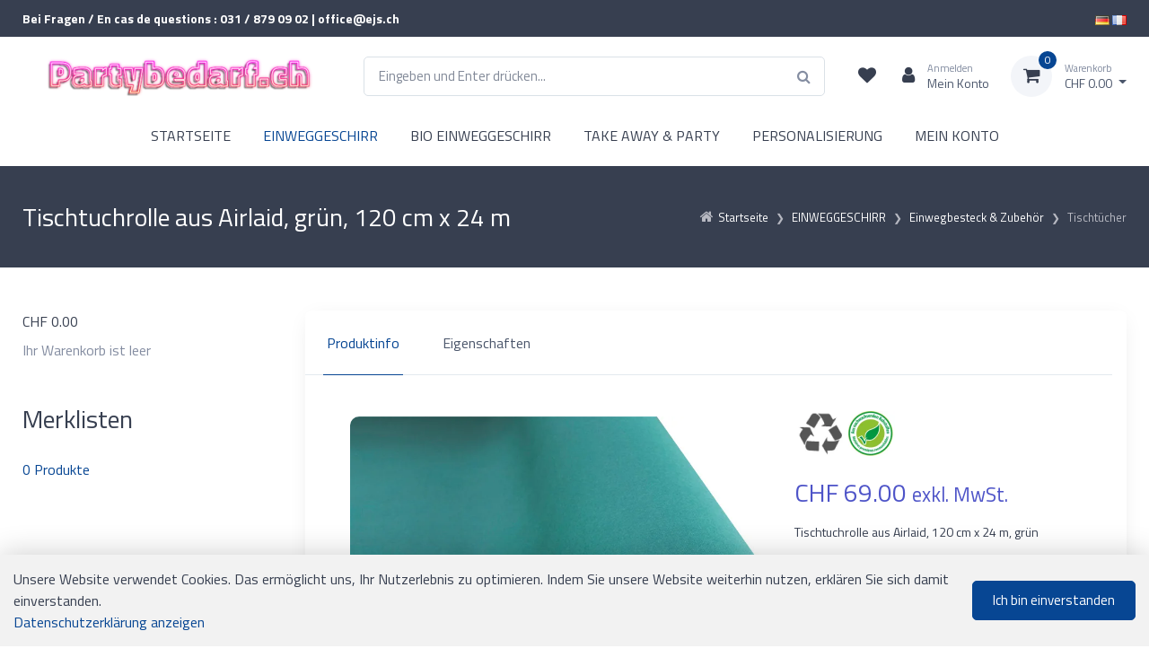

--- FILE ---
content_type: text/html; charset=utf-8
request_url: https://www.partybedarf.ch/de/einweggeschirr/einwegbesteck/tischtuecher/tischtuchrolle-aus-airlaid-grun-120-cm-x-24-m
body_size: 14550
content:
<!DOCTYPE html>
<html class="" lang="de">
    <head>
        <title>Tischtuchrolle aus Airlaid, gr&#252;n, 120 cm x 24 m  Partybedarf.ch</title>
        <meta http-equiv="Content-Type" content="text/html; charset=utf-8" />
        <meta name="format-detection" content="telephone=no"/>

            <meta name="generator" content="Rent-a-Shop (www.rent-a-shop.ch)" />
            <meta name="description" content="6245.5001 | Ob Airlaid Tischtuch, Kariertes Tischtuch, Damast Tischtuch oder Tischtuch aus Kunststoff, hier können Sie Tischtuchrollen bequem online kaufen." />
            <meta name="viewport" content="width=device-width, initial-scale=1" />
            <link rel="canonical" href="https://www.partybedarf.ch/de/einweggeschirr/einwegbesteck/tischtuecher/tischtuchrolle-aus-airlaid-grun-120-cm-x-24-m" />



                <script src="/v260119152459/metades.web.core/js/metades/service.ajax.js"></script>
                <script defer src="/v260119152525/ras.managed-templates/physalis/Assets/js/bootstrap.bundle.min.js"></script>
                <script defer src="/v260119152525/ras.managed-templates/physalis/Assets/js/simplebar.min.js"></script>
                <script defer src="/v260119152525/ras.managed-templates/physalis/Assets/js/physalis.js"></script>
                <script defer src="/v260119152525/ras.managed-templates/physalis/Assets/js/custom.js"></script>
                <script defer src="/v260119152459/metades.web.core/FileSystem/js/general-functions.js"></script>
                <script defer src="/v260119152459/metades.web.core/js/metades/metades.web.core.js"></script>
                <script defer src="/v260119152459/metades.web.core/js/toastmessage/toastmessage.js"></script>
                <script defer src="/v260119152525/ras.managed-templates/physalis/js/physalis.js"></script>
                <script defer src="https://www.googletagmanager.com/gtag/js?id=G-JKP9BZVZDN"></script>
                <script defer src="https://www.googletagmanager.com/gtag/js?id=AW-10861541576"></script>
                <script defer src="/v260119152459/metades.web.core/FileSystem/js/cookieconsent.js"></script>
                <script defer src="/v260119152505/metades.sitemaker.core/js/msw-search.js"></script>
                <script defer src="/v260119152505/metades.sitemaker.core/Client/dist/sitemaker-shared.js"></script>
                <script defer src="/v260119152505/metades.sitemaker.core/Client/dist/cms-frontend.js"></script>
                <script defer src="/v260119152517/metades.shop/Client/dist/shop-frontend.js"></script>
                <script defer src="/v260119152525/ras.managed-templates/physalis/Assets/js/lightgallery.min.js"></script>

         
            <link href="/v260119152525/ras.managed-templates/physalis/Assets/css/simplebar.min.css" rel="stylesheet" type="text/css" media="all" />
            <link href="/v260119152525/ras.managed-templates/physalis/Assets/css/physalis.css" rel="stylesheet" type="text/css" media="all" />
            <link href="/v260119152525/ras.managed-templates/physalis/Assets/css/custom.css" rel="stylesheet" type="text/css" media="all" />
            <link href="/v260119152459/metades.web.core/Data/Forms/FormStyles.css" rel="stylesheet" type="text/css" media="all" />
            <link href="/v260119152525/ras.managed-templates/physalis/Assets/css/lightgallery-bundle.min.css" rel="stylesheet" type="text/css" media="all" />

            <style>
                .mwfs-tiny-image-plugin .ajax-module-container{padding:10px}.imgbaseline{vertical-align:baseline}.imgtop{vertical-align:top}.imgmiddle{vertical-align:middle}.imgbottom{vertical-align:bottom}.imgtexttop{vertical-align:text-top}.imgtextbottom{vertical-align:text-bottom}.imgleft{float:left;clear:left;margin-bottom:5px;margin-right:10px}.imgright{float:right;clear:right;margin-bottom:5px;margin-left:10px}.rt-smallfs{font-size:90%}.rt-vsmallfs{font-size:80%}.rt-normalfs{font-size:100%}.rt-bigfs{font-size:120%}.rt-vbigfs{font-size:140%}.rt-bigfs *,.rt-normalfs *,.rt-smallfs *,.rt-vbigfs *,.rt-vsmallfs *{font-size:inherit}
            </style>
            <style>
                :root {--inner-background-color: #ffffff; --default-font-color: #373f50; --primary: #074693; --primary-hover: #074693; --primary-font-color: #ffffff; --secondary: #f3f5f9; --secondary-hover: #d8deeb; --secondary-font-color: #373f50; --border-color: #dae1e7; --header-icon-color: #373f50; --preheader-background-color: #373f50; --preheader-font-color: #ffffff; --breadcrumb-background: #373f50; --breadcrumb-title-color: #ffffff; --breadcrumb-link-color: #b6b8c1; --footer-background-color: #373f50; --footer-font-color: #ffffff; --input-background-color: #ffffff; --input-font-color: #4b566b; --accent-color: #4e54c8; --muted-font-color: #848da1; --default-font-size: 16px; --default-line-height: 1.5; --default-link-color: var(--primary); --default-link-hover-color: var(--primary-hover); --default-h1-font-size: 250%; --default-h2-font-size: 200%; --default-h3-font-size: 175%; --default-h4-font-size: 150%; --default-h5-font-size: 125%; --preheader-font-size: 87.5%; --success-color: #42d697; --warning-color: #FFA500; --danger-color: #f34770; }

            </style>
        
            <script>
                //<![CDATA[ 
                mwc_service_meta_appid = "f2f1c51c-1adb-4a70-abc7-f7238e032f11"
                //]]>
            </script>
            <script>
                //<![CDATA[ 
                mwc_service_meta_appsubpath = ""
                //]]>
            </script>
            <script>
                //<![CDATA[ 
                productDetailImages = [{"src":"/files/v250415154954/shop/6245.5001.jpg.res-x.webp","subHtml":"Tischtuchrolle aus Airlaid, 120 cm x 24 m, grün"}]
                //]]>
            </script>

            <script>
                document.addEventListener("DOMContentLoaded", function () {
mwcClientCode.Execute("Metades.Sitemaker.CMS.ICmsPageContext", "EnterPage",  [ "b5e76290-24f2-4e95-9540-a231360062e9" ] );                });
            </script>

<meta property="og:type" content="product">
<meta property="og:title" content="Tischtuchrolle aus Airlaid, grün, 120 cm x 24 m ">
<meta property="og:url" content="https://www.partybedarf.ch/de/einweggeschirr/einwegbesteck/tischtuecher/tischtuchrolle-aus-airlaid-grun-120-cm-x-24-m">
<meta property="og:description" content="Dimensionen: 120cm x 24m  grün  aus Airlaid Papier   Anwendungsbereich: Spitaler, Nachtclubs, Sportvereine, Barstreet Festivals, Schwingfeste, Hornusserfeste, Jodlerfeste, Mikrobrauereien, Take-Away Restaurant, Kantinen, Büros, Street Food Festivals, Bier Tag Festivals, Open Air Festivals, Apero Bars, Grill Partys, Tag der offenen Tür, Dorffeste, Catering und Event Gastronomie.   Verkaufspreis: ab CHF 69.00. Ab Lager verfügbar.">
<meta property="og:image" content="https://www.partybedarf.ch/files/v250415154954/shop/6245.5001.jpg">
<meta property="product:price:amount" content="69.00"><meta property="product:price:currency" content="CHF"><link rel="preconnect" href="https://fonts.googleapis.com">
<link rel="preconnect" href="https://fonts.gstatic.com" crossorigin>
<meta name="google-site-verification" content="6ctJ5x30U2zjG4R4ZNGv6wbDaPUcX3vKjr4lfXrKSv4" />
<link href="https://fonts.googleapis.com/css2?family=Titillium+Web:ital,wght@0,200;0,300;0,400;0,600;0,700;0,900;1,200;1,300;1,400;1,600;1,700&display=swap" rel="stylesheet">
<style>
    :root {
         --default-font-stack: 'Titillium Web'; sans-serif
    }
</style>

<link rel="SHORTCUT ICON" href="/files/upload/favicon.ico"/>
<script type="text/javascript">
var gaProperty = 'UA-110516803-1';
var disableStr = 'ga-disable-' + gaProperty;
if (document.cookie.indexOf(disableStr + '=true') > -1) {
window[disableStr] = true;
}
function gaOptout() {
document.cookie = disableStr + '=true; expires=Thu, 31 Dec 2099 23:59:59 UTC; path=/';
window[disableStr] = true;
alert('Das Tracking durch Google Analytics wurde in Ihrem Browser für diese Website deaktiviert.');
}
</script>

<!-- Google tag (gtag.js) -->

<script>
  window.dataLayer = window.dataLayer || [];
  function gtag(){dataLayer.push(arguments);}
  gtag('js', new Date());

  gtag('config', 'G-JKP9BZVZDN');

$(function() {
    $('.PaymentRef .radio-item label').each(function() {
         var value = $(this).text();
         value = value.replace('(CHF 0.00)','');
         if($('html').attr('lang') == 'fr')
                 value = value.replace('(CHF','(Supplément pour quantité minimale CHF');
         else
                 value = value.replace('(CHF','(Kleinmengenzuschlag CHF');
         $(this).text(value);
    });
});
</script><link rel="icon" type="image/png" href="/files/v220316134314/upload/android-chrome-192x192-2.png.crop-res-16x16.png" sizes="16x16"><link rel="icon" type="image/png" href="/files/v220316134314/upload/android-chrome-192x192-2.png.crop-res-32x32.png" sizes="32x32"><link rel="icon" type="image/png" href="/files/v220316134314/upload/android-chrome-192x192-2.png.crop-res-96x96.png" sizes="96x96"><link rel="icon" type="image/png" href="/files/v220316134314/upload/android-chrome-192x192-2.png.crop-res-192x192.png" sizes="192x192"><link rel="apple-touch-icon" sizes="180x180" href="/files/v220316134314/upload/android-chrome-192x192-2.png.crop-res-180x180.png"><link rel="icon" href="data:;base64,iVBORw0KGgo=">
                    <script>
                     window.dataLayer = window.dataLayer || [];
                     function gtag(){dataLayer.push(arguments);}
                     gtag('js', new Date());
                 
                     gtag('config', 'AW-10861541576');
                    </script>
                <script type="text/javascript">
                    document.addEventListener("DOMContentLoaded", function() {
                        CookieConsentShow('','Unsere Website verwendet Cookies. Das erm&#246;glicht uns, Ihr Nutzerlebnis zu optimieren. Indem Sie unsere Website weiterhin nutzen, erkl&#228;ren Sie sich damit einverstanden.','/de/datenschutz','Datenschutzerklärung anzeigen','Ich bin einverstanden');
                    });
                </script>    </head>

    <body class="page-frame tpl">
        




<a href="javascript:JumpToContent();" class="jump_to_content">Zum Inhalt springen</a>





<header class="shadow-sm msw-header header-1">
    <!-- Topbar-->
    <div class="topbar">
        <div class="container">
            <div class="topbar-text d-md-inline-block">
                <p><strong>Bei Fragen / En cas de questions : 031 / 879 09 02 | office@ejs.ch</strong></p>
            </div>
            <div class="topbar-text d-md-inline-block">
                <p><span class="header-languageswitch"><a href="/de/einweggeschirr/einwegbesteck/tischtuecher/tischtuchrolle-aus-airlaid-grun-120-cm-x-24-m" title="DE" class="active"><img alt="DE" src="/v260119152459/metades.web.core/img/flags/de.png"></a> <a href="/fr/vaisselle-jetable/couverts-jetables-accessoires/nappes/rouleau-de-nappe-en-airlaid-vert-120cm-x-24m" title="FR" class=""><img alt="FR" src="/v260119152459/metades.web.core/img/flags/fr.png"></a></span></p>
            </div>
        </div>
    </div>
    <!-- Remove "navbar-sticky" class to make navigation bar scrollable with the page.-->
    <div class="navbar-sticky bg-light">
        <div class="navbar navbar-expand-lg navbar-light">
            <div class="container">
                    <a class="navbar-brand flex-shrink-0" href="/de"><img src="/files/v220316164040/upload/logo.png.res-340x110.png" width="340" height="44" alt="Logo" /></a>
                <form class="input-group d-none d-lg-flex mx-4" action="/" method="get" onsubmit="return false;">
                    <input class="msw-search-suggestion form-control rounded-end pe-5" type="text" data-searchlanguage="de" data-suggestionenabled="True" placeholder="Eingeben und Enter dr&#252;cken..." required autocomplete="off">
                    <i class="fa fa-search position-absolute end-0 top-50 translate-middle-y text-muted me-3"></i>
                </form>
                <div class="navbar-toolbar d-flex flex-shrink-0 align-items-center">
                    <button class="navbar-toggler" type="button" data-bs-toggle="collapse" data-bs-target="#navbarCollapse">
                        <span class="navbar-toggler-icon"></span>
                        </button>
                    <a class="navbar-tool navbar-stuck-toggler" href="#">
                        <span class="navbar-tool-tooltip">Men&#252; ausklappen</span>
                        <div class="navbar-tool-icon-box"><i class="fa fa-bars"></i></div>
                    </a>

                        <div class="header-favorites d-none d-lg-flex position-relative">
                            <a class="navbar-tool" href="javascript:RemoveHeaderBoxes();LoadInContainer('/de/einweggeschirr/einwegbesteck/tischtuecher/tischtuchrolle-aus-airlaid-grun-120-cm-x-24-m/42fe22c8-0889-4f35-95ca-af2b79556754/head-favorites', 'header .header-favorites');" aria-label="Merkliste">
                                <span class="navbar-tool-tooltip">Merkliste</span>
                                <div class="navbar-tool-icon-box"><i class="fa fa-heart"></i></div>
                            </a>
                        </div>
                        <div class="header-user ms-1 ms-lg-0 me-n1 me-lg-2 position-relative">
                            <a class="navbar-tool" href="javascript:RemoveHeaderBoxes();ShowUserHeaderBox();" aria-label="Kundenbereich">
                                <div class="navbar-tool-icon-box"><i class="fa fa-user"></i></div>
                                    <div class="navbar-tool-text ms-n3"><small>Anmelden</small>Mein Konto</div>
                            </a>
                            



<div class="user-box d-none">
    <div class="user-info">
        <div id="rpc-17d38c40-c27d-45ac-9dd6-8c2418932cf9">


<div class="module-frame mauth mauth-login">
<form action="/de/einweggeschirr/einwegbesteck/tischtuecher/tischtuchrolle-aus-airlaid-grun-120-cm-x-24-m" method="post" enctype="multipart/form-data">





    <div class="jowiefu">
        E-Mail: <input type="text" name="email" value="" autocomplete="off" />
        <input type="hidden" name="B4ABB189-1EF6-4181-920C-8C45BF1CC279" value="spam-filter-active" />
    </div>

    <table class="mwc-tableform">
                <tr class="val-login Username">
                        <td class="title-cell " data-title="Benutzername">Benutzername</td>
                    <td class="value-cell " colspan="1">
                            <div class="value-cell-item value-without-language">
                                


<input type="text" class="text " name="login.Username" value="" style=" " />
                            </div>

                    </td>
                </tr>
                <tr class="val-login Password">
                        <td class="title-cell " data-title="Passwort">Passwort</td>
                    <td class="value-cell " colspan="1">
                            <div class="value-cell-item value-without-language">
                                


    <input type="password" class="text " name="login.Password" value="" style=" " autocomplete="new-password" />

                            </div>

                    </td>
                </tr>
                <tr class="val-login Autologin">
                        <td class="title-cell " data-title=""></td>
                    <td class="value-cell " colspan="1">
                            <div class="value-cell-item value-without-language">
                                



<div class="checkbox-frame">
    <input type="checkbox" id="idc26d1" class="checkbox " name="login.Autologin" value="True" style=""  /> <label for="idc26d1">Angemeldet bleiben</label>
</div>
                            </div>

                    </td>
                </tr>
                <tr>
                    <td colspan="2" class="section-info-cell">
<a href="javascript:;" onClick="rpcCall(&quot;rpc-17d38c40-c27d-45ac-9dd6-8c2418932cf9&quot;, &quot;/de/einweggeschirr/einwegbesteck/tischtuecher/tischtuchrolle-aus-airlaid-grun-120-cm-x-24-m/42fe22c8-0889-4f35-95ca-af2b79556754/head-user/head-login/reset&quot;, {&quot;X-MWC-ModuleRpcSource&quot;:&quot;/de/einweggeschirr/einwegbesteck/tischtuecher/tischtuchrolle-aus-airlaid-grun-120-cm-x-24-m/42fe22c8-0889-4f35-95ca-af2b79556754/head-user/head-login/login&quot;,&quot;X-MWC-ContainerElementId&quot;:&quot;rpc-17d38c40-c27d-45ac-9dd6-8c2418932cf9&quot;});" class="" title="">Ich habe mein Passwort vergessen.</a>
                    </td>
                </tr>


    </table>        <div class="mwc-form-submit">
<input type="hidden" name="actionurl::a5e4ab27-ccac-40fc-b7f8-470191cb8ac9" value="/de/einweggeschirr/einwegbesteck/tischtuecher/tischtuchrolle-aus-airlaid-grun-120-cm-x-24-m/42fe22c8-0889-4f35-95ca-af2b79556754/head-user/head-login/submitlogin?RedirectUrl=/de/einweggeschirr/einwegbesteck/tischtuecher/tischtuchrolle-aus-airlaid-grun-120-cm-x-24-m" /><input type="submit" name="action::a5e4ab27-ccac-40fc-b7f8-470191cb8ac9" value="Anmelden" onclick="rpcSubmit(&quot;rpc-17d38c40-c27d-45ac-9dd6-8c2418932cf9&quot;, &quot;/de/einweggeschirr/einwegbesteck/tischtuecher/tischtuchrolle-aus-airlaid-grun-120-cm-x-24-m/42fe22c8-0889-4f35-95ca-af2b79556754/head-user/head-login/submitlogin?RedirectUrl=/de/einweggeschirr/einwegbesteck/tischtuecher/tischtuchrolle-aus-airlaid-grun-120-cm-x-24-m&quot;, &quot;&quot;, {&quot;X-MWC-ModuleRpcSource&quot;:&quot;/de/einweggeschirr/einwegbesteck/tischtuecher/tischtuchrolle-aus-airlaid-grun-120-cm-x-24-m/42fe22c8-0889-4f35-95ca-af2b79556754/head-user/head-login/login&quot;,&quot;X-MWC-ContainerElementId&quot;:&quot;rpc-17d38c40-c27d-45ac-9dd6-8c2418932cf9&quot;}, this);return false;" class="button " />        </div>
</form></div></div>
    </div>

        <div class="mt-3 pt-3 border-top">
            Noch kein Konto?<br>
            <a class="mt-2 btn btn-sm btn-primary" href="/de/mein-konto/daten/00603fcf-03a9-4d31-a110-9def02be655f/register">Registrieren</a>
        </div>
</div>
                        </div>
                        <div class="header-cart ms-3 position-relative">
                            <a class="navbar-tool dropdown" href="javascript:RemoveHeaderBoxes();LoadInContainer('/de/einweggeschirr/einwegbesteck/tischtuecher/tischtuchrolle-aus-airlaid-grun-120-cm-x-24-m/42fe22c8-0889-4f35-95ca-af2b79556754/head-basket', 'header .header-cart');" aria-label="Warenkorb">
                                <div class="navbar-tool-icon-box bg-secondary">
                                    <span class="navbar-tool-label">0</span><i class="fa fa-shopping-cart"></i>
                                </div>
                                <div class="navbar-tool-text">
                                    <small>Warenkorb</small>
                                        <span>CHF 0.00</span>
                                </div>
                            </a>
                        </div>
                </div>
            </div>
        </div>
        <div class="navbar navbar-expand-lg navbar-light navbar-stuck-menu mt-n2 pt-0 pb-2">
            <div class="container">
                <div class="collapse navbar-collapse" id="navbarCollapse">
                    <!-- Search-->
                    <div class="input-group d-lg-none my-3">
                        <i class="fa fa-search position-absolute top-50 start-0 translate-middle-y text-muted fs-base ms-3"></i>
                        <input class="msw-mobile-search form-control rounded-start" type="text" placeholder="Eingeben und Enter dr&#252;cken...">
                    </div>
                    <!-- Primary menu-->
                    <ul class="navbar-nav w-100 flex-wrap justify-content-center"><li class="nav-item ">  <a class="nav-link" href="/de" >STARTSEITE</a></li><li class="nav-item dropdown active">  <a class="nav-link dropdown-toggle" href="/de/einweggeschirr" data-bs-toggle="dropdown" data-bs-auto-close="outside" aria-expanded="false">EINWEGGESCHIRR</a>  <ul class="dropdown-menu" style="--itemcount: 9"><li class="">  <a class="dropdown-item" href="/de/einweggeschirr/longdrinkbecher-bar-apero" >Longdrinkbecher / Bar&amp;Ap&#233;ro-Zubeh&#246;r</a></li><li class="dropdown ">  <a class="dropdown-item dropdown-toggle" href="/de/einweggeschirr/kaffeebecher-kaufen" data-bs-toggle="dropdown" data-bs-auto-close="outside" aria-expanded="false">Kaffeebecher</a>    <ul class="dropdown-menu" style="--itemcount: 5"><li class="">  <a class="dropdown-item" href="/de/einweggeschirr/kaffeebecher-kaufen/kaffeebecher-to-go" >Kaffeebecher to go</a></li><li class="">  <a class="dropdown-item" href="/de/einweggeschirr/kaffeebecher-kaufen/deckel-fur-kaffeebecher-to-go" >Deckel f&#252;r Kaffeebecher to go</a></li><li class="">  <a class="dropdown-item" href="/de/einweggeschirr/kaffeebecher-kaufen/kaffeetassen" >Kaffeetassen</a></li><li class="">  <a class="dropdown-item" href="/de/einweggeschirr/kaffeebecher-kaufen/becherhalter-mit-einsatzbecher" >Becherhalter mit Einsatzbecher</a></li><li class="">  <a class="dropdown-item" href="/de/einweggeschirr/kaffeebecher-kaufen/automatenbecher" >Automatenbecher</a></li>    </ul></li><li class="">  <a class="dropdown-item" href="/de/einweggeschirr/palmblatt-geschirr" >Palmblatt Geschirr</a></li><li class="dropdown active">  <a class="dropdown-item dropdown-toggle" href="/de/einweggeschirr/einwegbesteck" data-bs-toggle="dropdown" data-bs-auto-close="outside" aria-expanded="false">Einwegbesteck  &amp; Zubeh&#246;r</a>    <ul class="dropdown-menu" style="--itemcount: 4"><li class="">  <a class="dropdown-item" href="/de/einweggeschirr/einwegbesteck/besteck" >Besteck</a></li><li class="active">  <a class="dropdown-item" href="/de/einweggeschirr/einwegbesteck/tischtuecher" >Tischt&#252;cher</a></li><li class="">  <a class="dropdown-item" href="/de/einweggeschirr/einwegbesteck/servietten" >Servietten</a></li><li class="">  <a class="dropdown-item" href="/de/einweggeschirr/einwegbesteck/bestecktaschen" >Bestecktaschen</a></li>    </ul></li><li class="dropdown ">  <a class="dropdown-item dropdown-toggle" href="/de/einweggeschirr/trinkbecher-und-deckel" data-bs-toggle="dropdown" data-bs-auto-close="outside" aria-expanded="false">Trinkbecher und Deckel</a>    <ul class="dropdown-menu" style="--itemcount: 4"><li class="">  <a class="dropdown-item" href="/de/einweggeschirr/trinkbecher-und-deckel/aus-karton" >aus Karton</a></li><li class="">  <a class="dropdown-item" href="/de/einweggeschirr/trinkbecher-und-deckel/aus-plastik" >aus Plastik</a></li><li class="">  <a class="dropdown-item" href="/de/einweggeschirr/trinkbecher-und-deckel/isoliertrinkbecher" >Isoliertrinkbecher</a></li><li class="">  <a class="dropdown-item" href="/de/einweggeschirr/trinkbecher-und-deckel/trinkbecher-deckel-zubehor" >Trinkbecher Deckel &amp; Zubeh&#246;r</a></li>    </ul></li><li class="dropdown ">  <a class="dropdown-item dropdown-toggle" href="/de/einweggeschirr/einwegteller-schuesseln" data-bs-toggle="dropdown" data-bs-auto-close="outside" aria-expanded="false">Einwegteller und Einwegschalen</a>    <ul class="dropdown-menu" style="--itemcount: 3"><li class="">  <a class="dropdown-item" href="/de/einweggeschirr/einwegteller-schuesseln/plastikteller-plastikschalen" >Plastikteller &amp; Plastikschalen</a></li><li class="">  <a class="dropdown-item" href="/de/einweggeschirr/einwegteller-schuesseln/kartonteller-kartonschalen" >Kartonteller &amp; Kartonschalen</a></li><li class="">  <a class="dropdown-item" href="/de/einweggeschirr/einwegteller-schuesseln/isolierteller-isolierschalen" >Isolierteller &amp; Isolierschalen</a></li>    </ul></li><li class="">  <a class="dropdown-item" href="/de/einweggeschirr/feinkostbecher-salatschuesseln-einweg" >Feinkostbecher/ Salatsch&#252;sseln</a></li><li class="">  <a class="dropdown-item" href="/de/einweggeschirr/glacebecher-dessertbecher" >Glacebecher/ Dessertbecher</a></li><li class="">  <a class="dropdown-item" href="/de/einweggeschirr/restposten" >Restposten</a></li>    </ul></li><li class="nav-item dropdown ">  <a class="nav-link dropdown-toggle" href="/de/bio-einweggeschirr" data-bs-toggle="dropdown" data-bs-auto-close="outside" aria-expanded="false">BIO EINWEGGESCHIRR</a>  <ul class="dropdown-menu" style="--itemcount: 6"><li class="">  <a class="dropdown-item" href="/de/bio-einweggeschirr/pla-trinkbecher" >PLA Trinkbecher</a></li><li class="">  <a class="dropdown-item" href="/de/bio-einweggeschirr/bio-einwegbecher-aus-karton" >Bio Einwegbecher aus Karton</a></li><li class="">  <a class="dropdown-item" href="/de/bio-einweggeschirr/bio-einwegteller-und-schalen" >Bio Einwegteller und Schalen</a></li><li class="">  <a class="dropdown-item" href="/de/bio-einweggeschirr/bio-einwegbesteck" >Bio Einwegbesteck</a></li><li class="">  <a class="dropdown-item" href="/de/bio-einweggeschirr/bio-trinkhalme" >Bio Trinkhalme</a></li><li class="">  <a class="dropdown-item" href="/de/bio-einweggeschirr/bio-take-away-street-food" >Bio Take Away &amp; Street Food</a></li>    </ul></li><li class="nav-item dropdown ">  <a class="nav-link dropdown-toggle" href="/de/take-away-party" data-bs-toggle="dropdown" data-bs-auto-close="outside" aria-expanded="false">TAKE AWAY &amp; PARTY</a>  <ul class="dropdown-menu" style="--itemcount: 2"><li class="">  <a class="dropdown-item" href="/de/take-away-party/feste-partyservice" >Feste &amp; Partyservice</a></li><li class="">  <a class="dropdown-item" href="/de/take-away-party/take-away-street-food" >Take Away &amp;  Street Food</a></li>    </ul></li><li class="nav-item ">  <a class="nav-link" href="/de/personalisierung" >PERSONALISIERUNG</a></li><li class="nav-item dropdown ">  <a class="nav-link dropdown-toggle" href="/de/mein-konto" data-bs-toggle="dropdown" data-bs-auto-close="outside" aria-expanded="false">MEIN KONTO</a>  <ul class="dropdown-menu" style="--itemcount: 4"><li class="">  <a class="dropdown-item" href="/de/mein-konto/bestellungen" >Bestellungen</a></li><li class="">  <a class="dropdown-item" href="/de/mein-konto/daten" >Meine Daten</a></li><li class="">  <a class="dropdown-item" href="/de/mein-konto/daten" >Neu registrieren</a></li><li class="">  <a class="dropdown-item" href="/de/mein-konto/passwort" >Passwort</a></li>    </ul></li></ul>
                </div>
            </div>
        </div>
    </div>
</header>

    <div class="handheld-toolbar">
        <div class="d-table table-layout-fixed w-100">
            <a class="d-table-cell handheld-toolbar-item" href="#" data-bs-toggle="offcanvas" data-bs-target="#shop-sidebar">
                <span class="handheld-toolbar-icon"><i class="fa fa-filter"></i></span>
                <span class="handheld-toolbar-label">Filter</span>
            </a>
                <a class="d-table-cell handheld-toolbar-item" href="/de/merkliste">
                    <span class="handheld-toolbar-icon"><i class="fa fa-heart"></i></span>
                    <span class="handheld-toolbar-label">Merkliste</span>
                </a>

            <a class="d-table-cell handheld-toolbar-item" href="javascript:void(0)" data-bs-toggle="collapse" data-bs-target="#navbarCollapse" onclick="window.scrollTo(0, 0)">
                <span class="handheld-toolbar-icon"><i class="fa fa-bars"></i></span>
                <span class="handheld-toolbar-label">Menu</span>
            </a>

                <a class="d-table-cell handheld-toolbar-item toolbar-cart" href="/de/warenkorb">
                    <span class="handheld-toolbar-icon">
                        <i class="fa fa-shopping-cart"></i>
                        <span class="badge bg-primary rounded-pill ms-1">0</span>
                    </span>
                        <span class="handheld-toolbar-label">CHF 0.00</span>
                </a>
        </div>
    </div>
    <style>
        @media (max-width: 991.98px) {
            footer {
                padding-bottom: 3.5rem;
            }
        }
    </style>


    <section class="page-title py-4">
        <div class="container d-lg-flex justify-content-between py-2 py-lg-3">
                <div class="page-title-breadcrumbs order-lg-2 mb-3 mb-lg-0 pt-lg-2">
                    <nav aria-label="breadcrumb">
                        <ol class="breadcrumb justify-content-center justify-content-lg-end" itemscope itemtype="http://schema.org/BreadcrumbList"><li itemprop="itemListElement" itemscope itemtype="http://schema.org/ListItem" class="breadcrumb-item text-nowrap"><i class="fa fa-home"></i><a href="/de" class="" title="Startseite" itemprop="item" ><span itemprop="name">Startseite</span></a><meta itemprop="position" content="1" /></li><li itemprop="itemListElement" itemscope itemtype="http://schema.org/ListItem" class="breadcrumb-item text-nowrap"><a href="/de/einweggeschirr" class="" title="EINWEGGESCHIRR" itemprop="item" ><span itemprop="name">EINWEGGESCHIRR</span></a><meta itemprop="position" content="2" /></li><li itemprop="itemListElement" itemscope itemtype="http://schema.org/ListItem" class="breadcrumb-item text-nowrap"><a href="/de/einweggeschirr/einwegbesteck" class="" title="Einwegbesteck  &amp; Zubehör" itemprop="item" ><span itemprop="name">Einwegbesteck  &amp; Zubeh&#246;r</span></a><meta itemprop="position" content="3" /></li><li itemprop="itemListElement" itemscope itemtype="http://schema.org/ListItem" class="breadcrumb-item text-nowrap"><a href="/de/einweggeschirr/einwegbesteck/tischtuecher" class="" title="Tischtücher" itemprop="item" ><span itemprop="name">Tischt&#252;cher</span></a><meta itemprop="position" content="4" /></li></ol>
                    </nav>
                </div>
            <div class="page-title-title order-lg-1 pe-lg-4 text-center text-lg-start">
                <h1 class="h3 mb-0">Tischtuchrolle aus Airlaid, gr&#252;n, 120 cm x 24 m</h1>
            </div>
        </div>
    </section>

<div class="main-container msw-page-area" data-msw-page-area="5ff76247-ffbd-4a9d-ad84-8ce2c619b992" data-mse-page-section="main" role="main">



<div class="msw-sub-area widget-container-d697ab74-736f-4336-8718-636b60160021" data-mse-containerid="d697ab74-736f-4336-8718-636b60160021">
    


<section>
    <div class="container layout-2cols-left">
        <div class="row">
            <div class="col-12 col-xl-3 col-lg-4 col-md-12 msw-container" data-mse-containerid="left">



<article class="msw-block-area widget-container-d0dbb1e8-75f3-46df-8f8d-dc2767ce5faf" data-mse-containerid="d0dbb1e8-75f3-46df-8f8d-dc2767ce5faf">
    



<div class="mshop basket-info">
        <div class="basket-content mb-2">
            <span class="price"><span class="currency">CHF</span> <span class="val">0.00</span></span>
        </div>
    <div class="basket-info text-muted" style="">Ihr Warenkorb ist leer</div>
    <div class="basket-links" style="display: none;">
<a href="/de/warenkorb" class="baket-link btn btn-sm btn-primary" title="Anzeigen" >Anzeigen</a>             
<a href="/de/bestellen" class="order-link btn btn-sm btn-primary" title="Bestellen" >Bestellen</a>    </div>
</div>
</article>


<article class="msw-block-area widget-container-2ccdd0cd-5405-42da-9893-cf9c11d276dc" data-mse-containerid="2ccdd0cd-5405-42da-9893-cf9c11d276dc">
        <h2 class="h3 pb-3">Merklisten</h2>
    



<div class="mshop favorites-info">
<a href="/de/merkliste" class="favorites-link" title="" ><span class="amt">0</span> Produkte</a></div>

</article>            </div>
            <div class="col-12 col-xl-9 col-lg-8 col-md-12 msw-container" data-mse-containerid="main">



<article class="msw-block-area widget-container-58aa3f03-a57d-4955-bcc7-a7eddc8959db" data-mse-containerid="58aa3f03-a57d-4955-bcc7-a7eddc8959db">
    



<div class="product-main">
    <div class="bg-light shadow-lg rounded-3" id="tabs-idg6v7v">
        <!-- Tabs-->
        <div data-simplebar data-simplebar-auto-hide="false" class="product-tabs-container">
            <ul class="nav nav-tabs product-tabs" role="tablist">
                <li class="nav-item"><a class="nav-link py-4 px-sm-4 active" href="#tabs-idg6v7v #general" data-bs-toggle="tab" role="tab" id="generalTabLink">Produktinfo</span></a></li>
                    <li class="nav-item"><a class="nav-link py-4 px-sm-4" href="#tabs-idg6v7v #characteristics" data-bs-toggle="tab" role="tab">Eigenschaften</a></li>
            </ul>
        </div>
        <div class="px-4 pt-lg-3 pb-3 mb-5">
            <div class="tab-content px-lg-3">
                <!-- General info tab-->
                <div class="tab-pane fade show active" id="general" role="tabpanel">
                    <div class="row">
                        <!-- Product gallery-->
                        <div class="col-lg-7 pe-lg-0">
                            <div class="product-gallery" id="product-gallery">
                                    <div class="product-gallery-preview order-sm-2">
                                        <a class="product-gallery-preview-item gallery-item active" href="javascript:productDetailGallery.openGallery(0);">
                                            <img src="/files/v250415154954/shop/6245.5001.jpg.res-x.webp" width="785" height="876" alt="Tischtuchrolle aus Airlaid, grün, 120 cm x 24 m " />
                                        </a>
                                        <a class="product-gallery-preview-item gallery-item" href="">
                                            <img alt="Product image">
                                        </a>
                                    </div>
                            </div>
                        </div>
                        <!-- Product details-->
                        <div class="col-lg-5 pt-4 pt-lg-0">
                            <div class="product-details ms-auto pb-3">
                                        <div class="box-producerimage mb-4"><img src="[data-uri]" data-realsrc="/files/v200310134531/design/nachhaltig-material-karton.png.res-150x100.webp" width="150" height="50" alt="Karton / Papier"  style="aspect-ratio:300 / 100"/></div>
                                        <div class="box-price mb-3">
                                                <span class="h3 fw-normal text-accent me-1">CHF 69.00 <small>exkl. MwSt.</small></span>
                                                <del class="text-muted fs-lg me-3"></del>
                                        </div>

                                <div class="box-text custom-bulk-prices-table">
                                </div>

                                <div class="fs-sm mb-4">Tischtuchrolle aus Airlaid, 120 cm x 24 m, gr&#252;n</div>

                                                <span class="stock-badge badge fs-sm mb-4" data-bulbcolor>Verf&#252;gbar: <span>Bitte Variante ausw&#228;hlen</span></span>

<form action="/de/einweggeschirr/einwegbesteck/tischtuecher/tischtuchrolle-aus-airlaid-grun-120-cm-x-24-m" method="post" enctype="multipart/form-data">



    <div class="variants-block mb-2">
        <select class="form-control form-select" name="shop-basket-variant" size="1" data-prefix="ab" data-currency="CHF" data-quantitystructure="Stk." data-vatinfo="exkl. MwSt." data-priceinclvat="False">>
            <option value="" selected disabled>Bitte Variante ausw&#228;hlen</option>
                <option value="110ed36f-17e2-4aa6-b131-246751d741a3" data-currency="CHF" data-price="69.00" data-officialprice="0.00" data-bulkprices="" data-availability="Lieferbar in 1-2 Werktagen" data-availability-color="green">
                    1 Roll
                        (CHF 69.00 - Lieferbar in 1-2 Werktagen)
                </option>
        </select>
    </div>
                                                <div class="d-flex flex-wrap gap-1 align-items-center pb-4">
                                                    <input class="text quantity-number qty form-control me-1" type="number" name="shop-basket-quantity" value="1" min="1" step="1" />
                                                    <span class="me-1">Stk.</span>
<input type="hidden" name="actionurl::2c6e3a32-da62-47d7-aa5f-16f08ae75d08" value="/41D12132-0B03-4F94-86F3-F7FAB82F45CD/insert-product/blt9CQdG2Ggf6Q4HU7d0z3/CORE.BASKET.MAIN?RedirectUrl=/de/einweggeschirr/einwegbesteck/tischtuecher/tischtuchrolle-aus-airlaid-grun-120-cm-x-24-m" /><button type="submit" name="action::2c6e3a32-da62-47d7-aa5f-16f08ae75d08" onclick="rpcSubmit(&quot;rpc-4e544b98-2398-4b14-8a26-a9af50d1b7d9&quot;, &quot;/41D12132-0B03-4F94-86F3-F7FAB82F45CD/insert-product/blt9CQdG2Ggf6Q4HU7d0z3/CORE.BASKET.MAIN?RedirectUrl=/de/einweggeschirr/einwegbesteck/tischtuecher/tischtuchrolle-aus-airlaid-grun-120-cm-x-24-m&quot;, &quot;&quot;, {&quot;basket-insert-lang&quot;:&quot;de&quot;,&quot;X-MWC-ContainerElementId&quot;:&quot;rpc-4e544b98-2398-4b14-8a26-a9af50d1b7d9&quot;}, this);return false;" class="button btn btn-primary btn-shadow d-block flex-fill"><i class="fa fa-shopping-cart me-2"></i> In den Warenkorb</button>                                                </div>
</form>

                                    <div class="d-flex flex-wrap gap-3 mb-4">
                                            <div class="favorite-links">
<form action="/de/einweggeschirr/einwegbesteck/tischtuecher/tischtuchrolle-aus-airlaid-grun-120-cm-x-24-m" method="post" enctype="multipart/form-data">                                                        <input type="hidden" name="shop-basket-variant" />
<input type="hidden" name="actionurl::33694001-4095-4a81-b3f5-d025ecdbaaed" value="/41D12132-0B03-4F94-86F3-F7FAB82F45CD/insert-product/blt9CQdG2Ggf6Q4HU7d0z3/CORE.BASKET.FAVORITES?RedirectUrl=/de/einweggeschirr/einwegbesteck/tischtuecher/tischtuchrolle-aus-airlaid-grun-120-cm-x-24-m" /><button type="submit" name="action::33694001-4095-4a81-b3f5-d025ecdbaaed" onclick="rpcSubmit(&quot;rpc-fac8e599-dc8a-4e1e-b809-346167246146&quot;, &quot;/41D12132-0B03-4F94-86F3-F7FAB82F45CD/insert-product/blt9CQdG2Ggf6Q4HU7d0z3/CORE.BASKET.FAVORITES?RedirectUrl=/de/einweggeschirr/einwegbesteck/tischtuecher/tischtuchrolle-aus-airlaid-grun-120-cm-x-24-m&quot;, &quot;&quot;, {&quot;basket-insert-lang&quot;:&quot;de&quot;,&quot;X-MWC-ContainerElementId&quot;:&quot;rpc-fac8e599-dc8a-4e1e-b809-346167246146&quot;}, this);return false;" class="button btn btn-sm btn-secondary d-block w-100"><i class="fa fa-heart me-2"></i> Zur Merkliste hinzufügen</button></form>                                            </div>
                                    </div>
                            </div>
                        </div>
                    </div>


                </div>
                <!-- Characteristics tab-->
                    <div class="tab-pane fade" id="characteristics" role="tabpanel">
                        <div class="product-preview d-md-flex justify-content-between align-items-start pb-4 mb-4 border-bottom">
<div class="d-flex align-items-center me-md-3">
    <img src="/files/v250415154954/shop/6245.5001.jpg.res-90x90.webp" alt="" class="me-3">
    <div>
        <h6 class="fs-base mb-2">
            Tischtuchrolle aus Airlaid, grün, 120 cm x 24 m 
        </h6>
        <span class="h4 fw-normal text-accent">CHF 69.00 <small>exkl. MwSt.</small></span> <del class="text-muted fs-lg"></del>
    </div>
</div>
<div class="d-flex align-items-center pt-3">
    <button onclick="bootstrap.Tab.getInstance(document.querySelector('.product-tabs #generalTabLink')).show()" class="btn btn-primary btn-shadow" type="button"><i class="fa fa-shopping-cart fs-lg me-2"></i>Bestellen</a>
</div>
</div>

                        <div class="tab-table-wrapper">
                            <table class="table table-striped mb-0 fs-sm product-characteristics">
                                <tbody>
                                            <tr>
                                                <td>Art.-Nr.</td>
                                                <td>6245.5001</td>
                                            </tr>
                                        <tr>
                                            <td>Farbe</td>
                                            <td>
                                                        <span>Gr&#252;n</span>
                                            </td>
                                        </tr>
                                </tbody>
                            </table>
                        </div>
                    </div>

                <!-- Defaultlinks tab-->
                <!-- Videolinks tab-->
                <!-- Ratings tab-->
            </div>
        </div>
    </div>
</div>

<!-- Product description -->
<div class="product-description pt-lg-3 pb-4 pb-sm-5">
    <div class="row justify-content-center">
        <div class="col-lg-8">
            <h2 class="h3 pb-2">Tischtuchrolle aus Airlaid, gr&#252;n, 120 cm x 24 m</h2>
            <ul>
<li>Dimensionen: 120cm x 24m</li>
<li>gr&uuml;n</li>
<li>aus Airlaid Papier</li>
</ul>
<p class="MsoNormal">Anwendungsbereich: Spitaler, Nachtclubs, Sportvereine, Barstreet Festivals, Schwingfeste, Hornusserfeste, Jodlerfeste, Mikrobrauereien, Take-Away Restaurant, Kantinen, B&uuml;ros, Street Food Festivals, Bier Tag Festivals, Open Air Festivals, Apero Bars, Grill Partys, Tag der offenen T&uuml;r, Dorffeste, Catering und Event Gastronomie.</p>
<p class="MsoNormal">Verkaufspreis: ab CHF 69.00. Ab Lager verf&uuml;gbar.</p>
        </div>
    </div>
</div>

<!-- references -->
<div class="product-references-container">
</div>


<script>
    var productDetailGallery;
    document.addEventListener('DOMContentLoaded', function () {
        'use strict';

        var $dynamicGallery = document.getElementById('product-gallery');
        productDetailGallery = lightGallery($dynamicGallery, {
            dynamic: true,
            dynamicEl: productDetailImages,
            licenseKey: 'D4194FDD-48924833-A54AECA3-D6F8E646',
            download: false,
            zoomFromOrigin: false
        });
    });
</script><script type="application/ld+json">
                [
                    {
                        "@context": "http://schema.org",
                        "@type": "ProductGroup",
                        "name": "Tischtuchrolle aus Airlaid, grün, 120 cm x 24 m ",
                        "description": "Dimensionen: 120cm x 24m  grün  aus Airlaid Papier   Anwendungsbereich: Spitaler, Nachtclubs, Sportvereine, Barstreet Festivals, Schwingfeste, Hornusserfeste, Jodlerfeste, Mikrobrauereien, Take-Away Restaurant, Kantinen, Büros, Street Food Festivals, Bier Tag Festivals, Open Air Festivals, Apero Bars, Grill Partys, Tag der offenen Tür, Dorffeste, Catering und Event Gastronomie.   Verkaufspreis: ab CHF 69.00. Ab Lager verfügbar.",
                        "url": "https://www.partybedarf.ch/de/einweggeschirr/einwegbesteck/tischtuecher/tischtuchrolle-aus-airlaid-grun-120-cm-x-24-m",
                            "brand": {
                          "@type": "Brand",
                          "name": "Karton / Papier"
                    },
                        
                        "productGroupID": "6245.5001",
                        
                        "hasVariant": [
                            {"@type": "Product","sku": "6245.5001-1","name": "Tischtuchrolle aus Airlaid, grün, 120 cm x 24 m  1 Roll","image": "https://www.partybedarf.ch/files/v250415154954/shop/6245.5001.jpg","offers": {  "@type": "Offer",  "priceCurrency": "CHF",  "price": 74.31,  "priceValidUntil": "2027-01-23",  "availability": "http://schema.org/InStock",  "itemCondition": "https://schema.org/NewCondition"}}
                        ]
                    }
]
</script>

</article>            </div>
        </div>
    </div>
</section>
</div></div>
<footer class="footer pb-5 msw-page-area" data-msw-page-area="7bd81fb9-89cb-49dc-9fa5-58918532638d" data-mse-page-section="footer">



<div class="msw-sub-area widget-container-f4252b21-09c3-4247-82c8-8f8d71a0988e" data-mse-containerid="f4252b21-09c3-4247-82c8-8f8d71a0988e">
    


<section>
    <div class="container layout-3cols-even">
        <div class="row">
            <div class="col-12 col-md-4 msw-container" data-mse-containerid="left">



<article class="msw-block-area widget-container-d1c76491-1307-44ad-b532-cbf15fa72047" data-mse-containerid="d1c76491-1307-44ad-b532-cbf15fa72047">
        <h2 class="h3 pb-3">KONTAKT</h2>
    <div class="msw-richtext richtext module-frame"><p>EJS Verpackungen AG<br />Lyssstrasse 37<br />3054 Sch&uuml;pfen<br />Tel.: 031 / 879 09 02<br />Mail: office@ejs.ch</p></div>
</article>            </div>
            <div class="col-12 col-md-4 msw-container" data-mse-containerid="center">



<article class="msw-block-area widget-container-7112ebfd-d803-40aa-a1e3-f29dc53deddb" data-mse-containerid="7112ebfd-d803-40aa-a1e3-f29dc53deddb">
        <h2 class="h3 pb-3">INFORMATIONEN</h2>
    <div class="msw-richtext richtext module-frame"><p><a href="https://www.partybedarf.ch/de/versand-und-zahlung">Versand und Zahlung<br /></a><a href="https://www.partybedarf.ch/de/agb">Allgemeine Gesch&auml;ftsbedingungen</a><br /><a href="https://www.partybedarf.ch/de/sitemap">Sitemap</a><br /><a href="https://www.partybedarf.ch/de/impressum">Impressum<br /><br /></a></p></div>
</article>            </div>
            <div class="col-12 col-md-4 msw-container" data-mse-containerid="right">



<article class="msw-block-area widget-container-ede2fd60-011b-4deb-bf88-72e708277740" data-mse-containerid="ede2fd60-011b-4deb-bf88-72e708277740">
        <h2 class="h3 pb-3">Zahlungsmittel</h2>
    



<div class="mshop payicon-view ">
    <div class="payment-icons">
            <img src="[data-uri]" data-realsrc="/v260119152517/metades.shop/img/payicon/rechnung.png" alt="Rechnung" width="55" height="35" />
            <img src="[data-uri]" data-realsrc="/v260119152517/metades.shop/img/payicon/mastercard.png" alt="Mastercard" width="55" height="35" />
            <img src="[data-uri]" data-realsrc="/v260119152517/metades.shop/img/payicon/vorauskasse.png" alt="Vorauskasse" width="55" height="35" />
            <img src="[data-uri]" data-realsrc="/v260119152517/metades.shop/img/payicon/twint.png" alt="Twint" width="55" height="35" />
            <img src="[data-uri]" data-realsrc="/v260119152517/metades.shop/img/payicon/visa.png" alt="Visa" width="55" height="35" />
    </div>
</div>
</article>            </div>
        </div>
    </div>
</section>
</div></footer>
<a class="btn-scroll-top show" href="#top" data-scroll=""><span class="btn-scroll-top-tooltip text-muted fs-sm me-2 text-nowrap">Nach oben</span><i class="btn-scroll-top-icon fa fa-chevron-up">   </i></a><div class="msa-generator-teaser"><span>Software: <a href="https://www.rent-a-shop.ch?utm_source=raslink&utm_medium=link&utm_campaign=linkfooterras&utm_id=linkfooterras" target="_blank">Rent-a-Shop.ch</a></span></div>
            <link href="/v260119152459/metades.web.core/Stylesheets/font-awesome4/css/font-awesome.css" rel="stylesheet" type="text/css" media="all" />
            <link href="/v260119152459/metades.web.core/js/toastmessage/toastmessage.css" rel="stylesheet" type="text/css" media="all" />
            <link href="/v260119152505/metades.sitemaker.core/style/msa-generator-teaser.css" rel="stylesheet" type="text/css" media="all" />
    </body>
</html>